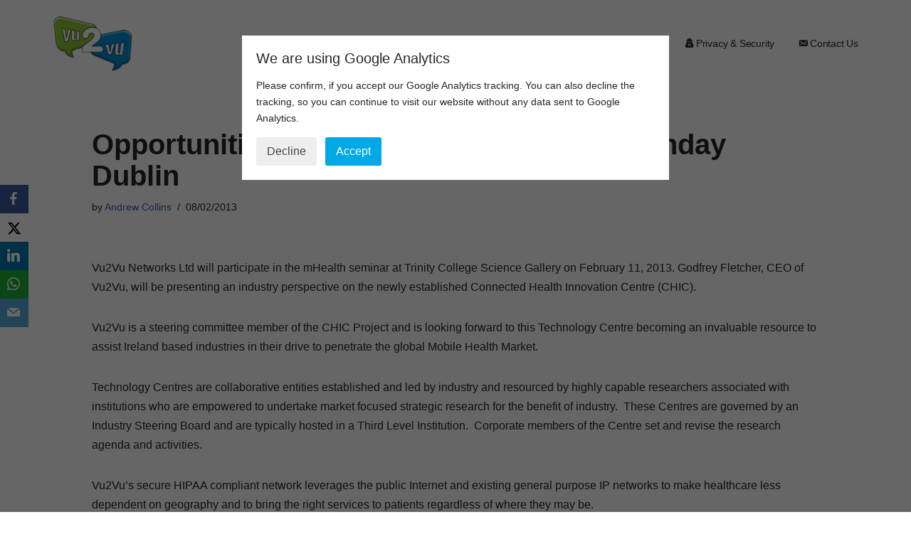

--- FILE ---
content_type: text/html; charset=UTF-8
request_url: https://vu2vu.com/opportunities-in-mobile-health-mobilemonday-dublin/
body_size: 15361
content:
<!DOCTYPE html>
<html lang="en-GB">

<head>
	
	<meta charset="UTF-8">
	<meta name="viewport" content="width=device-width, initial-scale=1, minimum-scale=1">
	<link rel="profile" href="https://gmpg.org/xfn/11">
			<link rel="pingback" href="https://vu2vu.com/xmlrpc.php">
		<meta name='robots' content='index, follow, max-image-preview:large, max-snippet:-1, max-video-preview:-1' />
	<style>img:is([sizes="auto" i], [sizes^="auto," i]) { contain-intrinsic-size: 3000px 1500px }</style>
	
	<!-- This site is optimized with the Yoast SEO plugin v25.6 - https://yoast.com/wordpress/plugins/seo/ -->
	<title>Opportunities in Mobile Health – MobileMonday Dublin - Vu2Vu Ireland</title>
	<link rel="canonical" href="https://vu2vu.com/opportunities-in-mobile-health-mobilemonday-dublin/" />
	<meta property="og:locale" content="en_GB" />
	<meta property="og:type" content="article" />
	<meta property="og:title" content="Opportunities in Mobile Health – MobileMonday Dublin - Vu2Vu Ireland" />
	<meta property="og:description" content="Vu2Vu Networks Ltd will participate in the mHealth seminar at Trinity College Science Gallery on February 11, 2013. Godfrey Fletcher, CEO of Vu2Vu, will be presenting an industry perspective on the newly established Connected Health Innovation Centre (CHIC). Vu2Vu is a steering committee member of the CHIC Project and is looking forward to this Technology&hellip;&nbsp;Read More &raquo;Opportunities in Mobile Health – MobileMonday Dublin" />
	<meta property="og:url" content="https://vu2vu.com/opportunities-in-mobile-health-mobilemonday-dublin/" />
	<meta property="og:site_name" content="Vu2Vu Ireland" />
	<meta property="article:publisher" content="https://www.facebook.com/vu2vunetworks/" />
	<meta property="article:published_time" content="2013-02-08T14:45:10+00:00" />
	<meta property="article:modified_time" content="2015-11-17T22:26:47+00:00" />
	<meta name="author" content="Andrew Collins" />
	<meta name="twitter:card" content="summary_large_image" />
	<meta name="twitter:label1" content="Written by" />
	<meta name="twitter:data1" content="Andrew Collins" />
	<meta name="twitter:label2" content="Estimated reading time" />
	<meta name="twitter:data2" content="1 minute" />
	<script type="application/ld+json" class="yoast-schema-graph">{"@context":"https://schema.org","@graph":[{"@type":"Article","@id":"https://vu2vu.com/opportunities-in-mobile-health-mobilemonday-dublin/#article","isPartOf":{"@id":"https://vu2vu.com/opportunities-in-mobile-health-mobilemonday-dublin/"},"author":{"name":"Andrew Collins","@id":"https://vu2vu.com/#/schema/person/08c9229dd52cf68aed4ffcfb6d2792ca"},"headline":"Opportunities in Mobile Health – MobileMonday Dublin","datePublished":"2013-02-08T14:45:10+00:00","dateModified":"2015-11-17T22:26:47+00:00","mainEntityOfPage":{"@id":"https://vu2vu.com/opportunities-in-mobile-health-mobilemonday-dublin/"},"wordCount":184,"publisher":{"@id":"https://vu2vu.com/#organization"},"articleSection":["Portfolio"],"inLanguage":"en-GB"},{"@type":"WebPage","@id":"https://vu2vu.com/opportunities-in-mobile-health-mobilemonday-dublin/","url":"https://vu2vu.com/opportunities-in-mobile-health-mobilemonday-dublin/","name":"Opportunities in Mobile Health – MobileMonday Dublin - Vu2Vu Ireland","isPartOf":{"@id":"https://vu2vu.com/#website"},"datePublished":"2013-02-08T14:45:10+00:00","dateModified":"2015-11-17T22:26:47+00:00","breadcrumb":{"@id":"https://vu2vu.com/opportunities-in-mobile-health-mobilemonday-dublin/#breadcrumb"},"inLanguage":"en-GB","potentialAction":[{"@type":"ReadAction","target":["https://vu2vu.com/opportunities-in-mobile-health-mobilemonday-dublin/"]}]},{"@type":"BreadcrumbList","@id":"https://vu2vu.com/opportunities-in-mobile-health-mobilemonday-dublin/#breadcrumb","itemListElement":[{"@type":"ListItem","position":1,"name":"Home","item":"https://vu2vu.com/"},{"@type":"ListItem","position":2,"name":"Latest News","item":"https://vu2vu.com/latest-news/"},{"@type":"ListItem","position":3,"name":"Opportunities in Mobile Health – MobileMonday Dublin"}]},{"@type":"WebSite","@id":"https://vu2vu.com/#website","url":"https://vu2vu.com/","name":"Vu2Vu Ireland","description":"VIDEO COMMUNICATION FOR BUSINESS &amp; EDUCATION","publisher":{"@id":"https://vu2vu.com/#organization"},"potentialAction":[{"@type":"SearchAction","target":{"@type":"EntryPoint","urlTemplate":"https://vu2vu.com/?s={search_term_string}"},"query-input":{"@type":"PropertyValueSpecification","valueRequired":true,"valueName":"search_term_string"}}],"inLanguage":"en-GB"},{"@type":"Organization","@id":"https://vu2vu.com/#organization","name":"Vu2Vu","url":"https://vu2vu.com/","logo":{"@type":"ImageObject","inLanguage":"en-GB","@id":"https://vu2vu.com/#/schema/logo/image/","url":"https://vu2vu.com/wp-content/uploads/2020/08/vu2vu.jpg","contentUrl":"https://vu2vu.com/wp-content/uploads/2020/08/vu2vu.jpg","width":130,"height":130,"caption":"Vu2Vu"},"image":{"@id":"https://vu2vu.com/#/schema/logo/image/"},"sameAs":["https://www.facebook.com/vu2vunetworks/"]},{"@type":"Person","@id":"https://vu2vu.com/#/schema/person/08c9229dd52cf68aed4ffcfb6d2792ca","name":"Andrew Collins","image":{"@type":"ImageObject","inLanguage":"en-GB","@id":"https://vu2vu.com/#/schema/person/image/","url":"https://secure.gravatar.com/avatar/f8123cfad458d12083cffd1ff48e94b9f4ee2fb1fbf7f6b85484eee2975fe5da?s=96&d=mm&r=g","contentUrl":"https://secure.gravatar.com/avatar/f8123cfad458d12083cffd1ff48e94b9f4ee2fb1fbf7f6b85484eee2975fe5da?s=96&d=mm&r=g","caption":"Andrew Collins"},"url":"https://vu2vu.com/author/andrew-collins/"}]}</script>
	<!-- / Yoast SEO plugin. -->


<link rel='dns-prefetch' href='//maxcdn.bootstrapcdn.com' />
<link rel="alternate" type="application/rss+xml" title="Vu2Vu Ireland  &raquo; Feed" href="https://vu2vu.com/feed/" />
<link rel="alternate" type="application/rss+xml" title="Vu2Vu Ireland  &raquo; Comments Feed" href="https://vu2vu.com/comments/feed/" />
<link rel="alternate" type="application/rss+xml" title="Vu2Vu Ireland  &raquo; Opportunities in Mobile Health – MobileMonday Dublin Comments Feed" href="https://vu2vu.com/opportunities-in-mobile-health-mobilemonday-dublin/feed/" />
<script>
window._wpemojiSettings = {"baseUrl":"https:\/\/s.w.org\/images\/core\/emoji\/16.0.1\/72x72\/","ext":".png","svgUrl":"https:\/\/s.w.org\/images\/core\/emoji\/16.0.1\/svg\/","svgExt":".svg","source":{"concatemoji":"https:\/\/vu2vu.com\/wp-includes\/js\/wp-emoji-release.min.js?ver=6.8.3"}};
/*! This file is auto-generated */
!function(s,n){var o,i,e;function c(e){try{var t={supportTests:e,timestamp:(new Date).valueOf()};sessionStorage.setItem(o,JSON.stringify(t))}catch(e){}}function p(e,t,n){e.clearRect(0,0,e.canvas.width,e.canvas.height),e.fillText(t,0,0);var t=new Uint32Array(e.getImageData(0,0,e.canvas.width,e.canvas.height).data),a=(e.clearRect(0,0,e.canvas.width,e.canvas.height),e.fillText(n,0,0),new Uint32Array(e.getImageData(0,0,e.canvas.width,e.canvas.height).data));return t.every(function(e,t){return e===a[t]})}function u(e,t){e.clearRect(0,0,e.canvas.width,e.canvas.height),e.fillText(t,0,0);for(var n=e.getImageData(16,16,1,1),a=0;a<n.data.length;a++)if(0!==n.data[a])return!1;return!0}function f(e,t,n,a){switch(t){case"flag":return n(e,"\ud83c\udff3\ufe0f\u200d\u26a7\ufe0f","\ud83c\udff3\ufe0f\u200b\u26a7\ufe0f")?!1:!n(e,"\ud83c\udde8\ud83c\uddf6","\ud83c\udde8\u200b\ud83c\uddf6")&&!n(e,"\ud83c\udff4\udb40\udc67\udb40\udc62\udb40\udc65\udb40\udc6e\udb40\udc67\udb40\udc7f","\ud83c\udff4\u200b\udb40\udc67\u200b\udb40\udc62\u200b\udb40\udc65\u200b\udb40\udc6e\u200b\udb40\udc67\u200b\udb40\udc7f");case"emoji":return!a(e,"\ud83e\udedf")}return!1}function g(e,t,n,a){var r="undefined"!=typeof WorkerGlobalScope&&self instanceof WorkerGlobalScope?new OffscreenCanvas(300,150):s.createElement("canvas"),o=r.getContext("2d",{willReadFrequently:!0}),i=(o.textBaseline="top",o.font="600 32px Arial",{});return e.forEach(function(e){i[e]=t(o,e,n,a)}),i}function t(e){var t=s.createElement("script");t.src=e,t.defer=!0,s.head.appendChild(t)}"undefined"!=typeof Promise&&(o="wpEmojiSettingsSupports",i=["flag","emoji"],n.supports={everything:!0,everythingExceptFlag:!0},e=new Promise(function(e){s.addEventListener("DOMContentLoaded",e,{once:!0})}),new Promise(function(t){var n=function(){try{var e=JSON.parse(sessionStorage.getItem(o));if("object"==typeof e&&"number"==typeof e.timestamp&&(new Date).valueOf()<e.timestamp+604800&&"object"==typeof e.supportTests)return e.supportTests}catch(e){}return null}();if(!n){if("undefined"!=typeof Worker&&"undefined"!=typeof OffscreenCanvas&&"undefined"!=typeof URL&&URL.createObjectURL&&"undefined"!=typeof Blob)try{var e="postMessage("+g.toString()+"("+[JSON.stringify(i),f.toString(),p.toString(),u.toString()].join(",")+"));",a=new Blob([e],{type:"text/javascript"}),r=new Worker(URL.createObjectURL(a),{name:"wpTestEmojiSupports"});return void(r.onmessage=function(e){c(n=e.data),r.terminate(),t(n)})}catch(e){}c(n=g(i,f,p,u))}t(n)}).then(function(e){for(var t in e)n.supports[t]=e[t],n.supports.everything=n.supports.everything&&n.supports[t],"flag"!==t&&(n.supports.everythingExceptFlag=n.supports.everythingExceptFlag&&n.supports[t]);n.supports.everythingExceptFlag=n.supports.everythingExceptFlag&&!n.supports.flag,n.DOMReady=!1,n.readyCallback=function(){n.DOMReady=!0}}).then(function(){return e}).then(function(){var e;n.supports.everything||(n.readyCallback(),(e=n.source||{}).concatemoji?t(e.concatemoji):e.wpemoji&&e.twemoji&&(t(e.twemoji),t(e.wpemoji)))}))}((window,document),window._wpemojiSettings);
</script>
<style id='wp-emoji-styles-inline-css'>

	img.wp-smiley, img.emoji {
		display: inline !important;
		border: none !important;
		box-shadow: none !important;
		height: 1em !important;
		width: 1em !important;
		margin: 0 0.07em !important;
		vertical-align: -0.1em !important;
		background: none !important;
		padding: 0 !important;
	}
</style>
<link rel='stylesheet' id='wp-block-library-css' href='https://vu2vu.com/wp-includes/css/dist/block-library/style.min.css?ver=6.8.3' media='all' />
<style id='classic-theme-styles-inline-css'>
/*! This file is auto-generated */
.wp-block-button__link{color:#fff;background-color:#32373c;border-radius:9999px;box-shadow:none;text-decoration:none;padding:calc(.667em + 2px) calc(1.333em + 2px);font-size:1.125em}.wp-block-file__button{background:#32373c;color:#fff;text-decoration:none}
</style>
<style id='pdfemb-pdf-embedder-viewer-style-inline-css'>
.wp-block-pdfemb-pdf-embedder-viewer{max-width:none}

</style>
<style id='global-styles-inline-css'>
:root{--wp--preset--aspect-ratio--square: 1;--wp--preset--aspect-ratio--4-3: 4/3;--wp--preset--aspect-ratio--3-4: 3/4;--wp--preset--aspect-ratio--3-2: 3/2;--wp--preset--aspect-ratio--2-3: 2/3;--wp--preset--aspect-ratio--16-9: 16/9;--wp--preset--aspect-ratio--9-16: 9/16;--wp--preset--color--black: #000000;--wp--preset--color--cyan-bluish-gray: #abb8c3;--wp--preset--color--white: #ffffff;--wp--preset--color--pale-pink: #f78da7;--wp--preset--color--vivid-red: #cf2e2e;--wp--preset--color--luminous-vivid-orange: #ff6900;--wp--preset--color--luminous-vivid-amber: #fcb900;--wp--preset--color--light-green-cyan: #7bdcb5;--wp--preset--color--vivid-green-cyan: #00d084;--wp--preset--color--pale-cyan-blue: #8ed1fc;--wp--preset--color--vivid-cyan-blue: #0693e3;--wp--preset--color--vivid-purple: #9b51e0;--wp--preset--color--neve-link-color: var(--nv-primary-accent);--wp--preset--color--neve-link-hover-color: var(--nv-secondary-accent);--wp--preset--color--nv-site-bg: var(--nv-site-bg);--wp--preset--color--nv-light-bg: var(--nv-light-bg);--wp--preset--color--nv-dark-bg: var(--nv-dark-bg);--wp--preset--color--neve-text-color: var(--nv-text-color);--wp--preset--color--nv-text-dark-bg: var(--nv-text-dark-bg);--wp--preset--color--nv-c-1: var(--nv-c-1);--wp--preset--color--nv-c-2: var(--nv-c-2);--wp--preset--gradient--vivid-cyan-blue-to-vivid-purple: linear-gradient(135deg,rgba(6,147,227,1) 0%,rgb(155,81,224) 100%);--wp--preset--gradient--light-green-cyan-to-vivid-green-cyan: linear-gradient(135deg,rgb(122,220,180) 0%,rgb(0,208,130) 100%);--wp--preset--gradient--luminous-vivid-amber-to-luminous-vivid-orange: linear-gradient(135deg,rgba(252,185,0,1) 0%,rgba(255,105,0,1) 100%);--wp--preset--gradient--luminous-vivid-orange-to-vivid-red: linear-gradient(135deg,rgba(255,105,0,1) 0%,rgb(207,46,46) 100%);--wp--preset--gradient--very-light-gray-to-cyan-bluish-gray: linear-gradient(135deg,rgb(238,238,238) 0%,rgb(169,184,195) 100%);--wp--preset--gradient--cool-to-warm-spectrum: linear-gradient(135deg,rgb(74,234,220) 0%,rgb(151,120,209) 20%,rgb(207,42,186) 40%,rgb(238,44,130) 60%,rgb(251,105,98) 80%,rgb(254,248,76) 100%);--wp--preset--gradient--blush-light-purple: linear-gradient(135deg,rgb(255,206,236) 0%,rgb(152,150,240) 100%);--wp--preset--gradient--blush-bordeaux: linear-gradient(135deg,rgb(254,205,165) 0%,rgb(254,45,45) 50%,rgb(107,0,62) 100%);--wp--preset--gradient--luminous-dusk: linear-gradient(135deg,rgb(255,203,112) 0%,rgb(199,81,192) 50%,rgb(65,88,208) 100%);--wp--preset--gradient--pale-ocean: linear-gradient(135deg,rgb(255,245,203) 0%,rgb(182,227,212) 50%,rgb(51,167,181) 100%);--wp--preset--gradient--electric-grass: linear-gradient(135deg,rgb(202,248,128) 0%,rgb(113,206,126) 100%);--wp--preset--gradient--midnight: linear-gradient(135deg,rgb(2,3,129) 0%,rgb(40,116,252) 100%);--wp--preset--font-size--small: 13px;--wp--preset--font-size--medium: 20px;--wp--preset--font-size--large: 36px;--wp--preset--font-size--x-large: 42px;--wp--preset--spacing--20: 0.44rem;--wp--preset--spacing--30: 0.67rem;--wp--preset--spacing--40: 1rem;--wp--preset--spacing--50: 1.5rem;--wp--preset--spacing--60: 2.25rem;--wp--preset--spacing--70: 3.38rem;--wp--preset--spacing--80: 5.06rem;--wp--preset--shadow--natural: 6px 6px 9px rgba(0, 0, 0, 0.2);--wp--preset--shadow--deep: 12px 12px 50px rgba(0, 0, 0, 0.4);--wp--preset--shadow--sharp: 6px 6px 0px rgba(0, 0, 0, 0.2);--wp--preset--shadow--outlined: 6px 6px 0px -3px rgba(255, 255, 255, 1), 6px 6px rgba(0, 0, 0, 1);--wp--preset--shadow--crisp: 6px 6px 0px rgba(0, 0, 0, 1);}:where(.is-layout-flex){gap: 0.5em;}:where(.is-layout-grid){gap: 0.5em;}body .is-layout-flex{display: flex;}.is-layout-flex{flex-wrap: wrap;align-items: center;}.is-layout-flex > :is(*, div){margin: 0;}body .is-layout-grid{display: grid;}.is-layout-grid > :is(*, div){margin: 0;}:where(.wp-block-columns.is-layout-flex){gap: 2em;}:where(.wp-block-columns.is-layout-grid){gap: 2em;}:where(.wp-block-post-template.is-layout-flex){gap: 1.25em;}:where(.wp-block-post-template.is-layout-grid){gap: 1.25em;}.has-black-color{color: var(--wp--preset--color--black) !important;}.has-cyan-bluish-gray-color{color: var(--wp--preset--color--cyan-bluish-gray) !important;}.has-white-color{color: var(--wp--preset--color--white) !important;}.has-pale-pink-color{color: var(--wp--preset--color--pale-pink) !important;}.has-vivid-red-color{color: var(--wp--preset--color--vivid-red) !important;}.has-luminous-vivid-orange-color{color: var(--wp--preset--color--luminous-vivid-orange) !important;}.has-luminous-vivid-amber-color{color: var(--wp--preset--color--luminous-vivid-amber) !important;}.has-light-green-cyan-color{color: var(--wp--preset--color--light-green-cyan) !important;}.has-vivid-green-cyan-color{color: var(--wp--preset--color--vivid-green-cyan) !important;}.has-pale-cyan-blue-color{color: var(--wp--preset--color--pale-cyan-blue) !important;}.has-vivid-cyan-blue-color{color: var(--wp--preset--color--vivid-cyan-blue) !important;}.has-vivid-purple-color{color: var(--wp--preset--color--vivid-purple) !important;}.has-neve-link-color-color{color: var(--wp--preset--color--neve-link-color) !important;}.has-neve-link-hover-color-color{color: var(--wp--preset--color--neve-link-hover-color) !important;}.has-nv-site-bg-color{color: var(--wp--preset--color--nv-site-bg) !important;}.has-nv-light-bg-color{color: var(--wp--preset--color--nv-light-bg) !important;}.has-nv-dark-bg-color{color: var(--wp--preset--color--nv-dark-bg) !important;}.has-neve-text-color-color{color: var(--wp--preset--color--neve-text-color) !important;}.has-nv-text-dark-bg-color{color: var(--wp--preset--color--nv-text-dark-bg) !important;}.has-nv-c-1-color{color: var(--wp--preset--color--nv-c-1) !important;}.has-nv-c-2-color{color: var(--wp--preset--color--nv-c-2) !important;}.has-black-background-color{background-color: var(--wp--preset--color--black) !important;}.has-cyan-bluish-gray-background-color{background-color: var(--wp--preset--color--cyan-bluish-gray) !important;}.has-white-background-color{background-color: var(--wp--preset--color--white) !important;}.has-pale-pink-background-color{background-color: var(--wp--preset--color--pale-pink) !important;}.has-vivid-red-background-color{background-color: var(--wp--preset--color--vivid-red) !important;}.has-luminous-vivid-orange-background-color{background-color: var(--wp--preset--color--luminous-vivid-orange) !important;}.has-luminous-vivid-amber-background-color{background-color: var(--wp--preset--color--luminous-vivid-amber) !important;}.has-light-green-cyan-background-color{background-color: var(--wp--preset--color--light-green-cyan) !important;}.has-vivid-green-cyan-background-color{background-color: var(--wp--preset--color--vivid-green-cyan) !important;}.has-pale-cyan-blue-background-color{background-color: var(--wp--preset--color--pale-cyan-blue) !important;}.has-vivid-cyan-blue-background-color{background-color: var(--wp--preset--color--vivid-cyan-blue) !important;}.has-vivid-purple-background-color{background-color: var(--wp--preset--color--vivid-purple) !important;}.has-neve-link-color-background-color{background-color: var(--wp--preset--color--neve-link-color) !important;}.has-neve-link-hover-color-background-color{background-color: var(--wp--preset--color--neve-link-hover-color) !important;}.has-nv-site-bg-background-color{background-color: var(--wp--preset--color--nv-site-bg) !important;}.has-nv-light-bg-background-color{background-color: var(--wp--preset--color--nv-light-bg) !important;}.has-nv-dark-bg-background-color{background-color: var(--wp--preset--color--nv-dark-bg) !important;}.has-neve-text-color-background-color{background-color: var(--wp--preset--color--neve-text-color) !important;}.has-nv-text-dark-bg-background-color{background-color: var(--wp--preset--color--nv-text-dark-bg) !important;}.has-nv-c-1-background-color{background-color: var(--wp--preset--color--nv-c-1) !important;}.has-nv-c-2-background-color{background-color: var(--wp--preset--color--nv-c-2) !important;}.has-black-border-color{border-color: var(--wp--preset--color--black) !important;}.has-cyan-bluish-gray-border-color{border-color: var(--wp--preset--color--cyan-bluish-gray) !important;}.has-white-border-color{border-color: var(--wp--preset--color--white) !important;}.has-pale-pink-border-color{border-color: var(--wp--preset--color--pale-pink) !important;}.has-vivid-red-border-color{border-color: var(--wp--preset--color--vivid-red) !important;}.has-luminous-vivid-orange-border-color{border-color: var(--wp--preset--color--luminous-vivid-orange) !important;}.has-luminous-vivid-amber-border-color{border-color: var(--wp--preset--color--luminous-vivid-amber) !important;}.has-light-green-cyan-border-color{border-color: var(--wp--preset--color--light-green-cyan) !important;}.has-vivid-green-cyan-border-color{border-color: var(--wp--preset--color--vivid-green-cyan) !important;}.has-pale-cyan-blue-border-color{border-color: var(--wp--preset--color--pale-cyan-blue) !important;}.has-vivid-cyan-blue-border-color{border-color: var(--wp--preset--color--vivid-cyan-blue) !important;}.has-vivid-purple-border-color{border-color: var(--wp--preset--color--vivid-purple) !important;}.has-neve-link-color-border-color{border-color: var(--wp--preset--color--neve-link-color) !important;}.has-neve-link-hover-color-border-color{border-color: var(--wp--preset--color--neve-link-hover-color) !important;}.has-nv-site-bg-border-color{border-color: var(--wp--preset--color--nv-site-bg) !important;}.has-nv-light-bg-border-color{border-color: var(--wp--preset--color--nv-light-bg) !important;}.has-nv-dark-bg-border-color{border-color: var(--wp--preset--color--nv-dark-bg) !important;}.has-neve-text-color-border-color{border-color: var(--wp--preset--color--neve-text-color) !important;}.has-nv-text-dark-bg-border-color{border-color: var(--wp--preset--color--nv-text-dark-bg) !important;}.has-nv-c-1-border-color{border-color: var(--wp--preset--color--nv-c-1) !important;}.has-nv-c-2-border-color{border-color: var(--wp--preset--color--nv-c-2) !important;}.has-vivid-cyan-blue-to-vivid-purple-gradient-background{background: var(--wp--preset--gradient--vivid-cyan-blue-to-vivid-purple) !important;}.has-light-green-cyan-to-vivid-green-cyan-gradient-background{background: var(--wp--preset--gradient--light-green-cyan-to-vivid-green-cyan) !important;}.has-luminous-vivid-amber-to-luminous-vivid-orange-gradient-background{background: var(--wp--preset--gradient--luminous-vivid-amber-to-luminous-vivid-orange) !important;}.has-luminous-vivid-orange-to-vivid-red-gradient-background{background: var(--wp--preset--gradient--luminous-vivid-orange-to-vivid-red) !important;}.has-very-light-gray-to-cyan-bluish-gray-gradient-background{background: var(--wp--preset--gradient--very-light-gray-to-cyan-bluish-gray) !important;}.has-cool-to-warm-spectrum-gradient-background{background: var(--wp--preset--gradient--cool-to-warm-spectrum) !important;}.has-blush-light-purple-gradient-background{background: var(--wp--preset--gradient--blush-light-purple) !important;}.has-blush-bordeaux-gradient-background{background: var(--wp--preset--gradient--blush-bordeaux) !important;}.has-luminous-dusk-gradient-background{background: var(--wp--preset--gradient--luminous-dusk) !important;}.has-pale-ocean-gradient-background{background: var(--wp--preset--gradient--pale-ocean) !important;}.has-electric-grass-gradient-background{background: var(--wp--preset--gradient--electric-grass) !important;}.has-midnight-gradient-background{background: var(--wp--preset--gradient--midnight) !important;}.has-small-font-size{font-size: var(--wp--preset--font-size--small) !important;}.has-medium-font-size{font-size: var(--wp--preset--font-size--medium) !important;}.has-large-font-size{font-size: var(--wp--preset--font-size--large) !important;}.has-x-large-font-size{font-size: var(--wp--preset--font-size--x-large) !important;}
:where(.wp-block-post-template.is-layout-flex){gap: 1.25em;}:where(.wp-block-post-template.is-layout-grid){gap: 1.25em;}
:where(.wp-block-columns.is-layout-flex){gap: 2em;}:where(.wp-block-columns.is-layout-grid){gap: 2em;}
:root :where(.wp-block-pullquote){font-size: 1.5em;line-height: 1.6;}
</style>
<link rel='stylesheet' id='ee-simple-file-list-css-css' href='https://vu2vu.com/wp-content/plugins/simple-file-list/css/styles.css?ver=6.1.15' media='all' />
<link rel='stylesheet' id='obfx-module-pub-css-social-sharing-module-0-css' href='https://vu2vu.com/wp-content/plugins/themeisle-companion/obfx_modules/social-sharing/css/public.css?ver=2.10.47' media='all' />
<link rel='stylesheet' id='obfx-module-pub-css-social-sharing-module-1-css' href='https://vu2vu.com/wp-content/plugins/themeisle-companion/obfx_modules/social-sharing/css/vendor/socicon/socicon.css?ver=2.10.47' media='all' />
<link rel='stylesheet' id='dashicons-css' href='https://vu2vu.com/wp-includes/css/dashicons.min.css?ver=6.8.3' media='all' />
<link rel='stylesheet' id='obfx-module-pub-css-menu-icons-0-css' href='https://maxcdn.bootstrapcdn.com/font-awesome/4.7.0/css/font-awesome.min.css?ver=2.10.47' media='all' />
<link rel='stylesheet' id='obfx-module-pub-css-menu-icons-1-css' href='https://vu2vu.com/wp-content/plugins/themeisle-companion/obfx_modules/menu-icons/css/public.css?ver=2.10.47' media='all' />
<link rel='stylesheet' id='cff-css' href='https://vu2vu.com/wp-content/plugins/custom-facebook-feed-pro/assets/css/cff-style.min.css?ver=4.2.5' media='all' />
<link rel='stylesheet' id='neve-style-css' href='https://vu2vu.com/wp-content/themes/neve/style-main-new.min.css?ver=4.0.1' media='all' />
<style id='neve-style-inline-css'>
.nv-meta-list li.meta:not(:last-child):after { content:"/" }.nv-meta-list .no-mobile{
			display:none;
		}.nv-meta-list li.last::after{
			content: ""!important;
		}@media (min-width: 769px) {
			.nv-meta-list .no-mobile {
				display: inline-block;
			}
			.nv-meta-list li.last:not(:last-child)::after {
		 		content: "/" !important;
			}
		}
.nav-ul li .caret svg, .nav-ul li .caret img{width:var(--smiconsize, 0.5em);height:var(--smiconsize, 0.5em);}
                .nv-menu-animation-slide-down:not(.menu-mobile) > .menu-item > .sub-menu,
                .nv-menu-animation-slide-down:not(.menu-mobile) > .menu-item > .sub-menu .sub-menu {
                      opacity: 0;
                      visibility: hidden;
                      transform: translateY(-0.5em);
                      transition: visibility .2s ease, transform .2s ease; 
                }
                
                .nv-menu-animation-slide-down:not(.menu-mobile) > .menu-item:focus > .sub-menu, .nv-menu-animation-slide-down:not(.menu-mobile) > .menu-item:hover > .sub-menu, .nv-menu-animation-slide-down:not(.menu-mobile) > .menu-item .menu-item:focus > .sub-menu, .nv-menu-animation-slide-down:not(.menu-mobile) > .menu-item .menu-item:hover > .sub-menu {
                      opacity: 1;
                      visibility: visible;
                      transform: translateY(0);
                      transition: opacity .2s ease, visibility .2s ease, transform .2s ease; 
                }.nav-ul .sub-menu {right: var(--alignment);box-shadow: var(--boxshadow, rgb(149 157 165 / 20%) 0 8px 24px )!important;text-transform: var(--texttransform );font-weight: var(--fontweight );font-size: var(--fontsize );line-height: var(--lineheight );letter-spacing: var(--letterspacing );}.nav-ul .sub-menu li {border-style: var(--itembstyle);}.nav-ul .sub-menu li:not(:last-child) {margin-bottom: var(--spacebetween );}
 :root{ --container: 748px;--postwidth:100%; --primarybtnbg: var(--nv-primary-accent); --primarybtnhoverbg: var(--nv-primary-accent); --primarybtncolor: #fff; --secondarybtncolor: var(--nv-primary-accent); --primarybtnhovercolor: #fff; --secondarybtnhovercolor: var(--nv-primary-accent);--primarybtnborderradius:3px;--secondarybtnborderradius:3px;--secondarybtnborderwidth:3px;--btnpadding:13px 15px;--primarybtnpadding:13px 15px;--secondarybtnpadding:calc(13px - 3px) calc(15px - 3px); --bodyfontfamily: Arial,Helvetica,sans-serif; --bodyfontsize: 15px; --bodylineheight: 1.6; --bodyletterspacing: 0px; --bodyfontweight: 400; --h1fontsize: 36px; --h1fontweight: 700; --h1lineheight: 1.2; --h1letterspacing: 0px; --h1texttransform: none; --h2fontsize: 28px; --h2fontweight: 700; --h2lineheight: 1.3; --h2letterspacing: 0px; --h2texttransform: none; --h3fontsize: 24px; --h3fontweight: 700; --h3lineheight: 1.4; --h3letterspacing: 0px; --h3texttransform: none; --h4fontsize: 20px; --h4fontweight: 700; --h4lineheight: 1.6; --h4letterspacing: 0px; --h4texttransform: none; --h5fontsize: 16px; --h5fontweight: 700; --h5lineheight: 1.6; --h5letterspacing: 0px; --h5texttransform: none; --h6fontsize: 14px; --h6fontweight: 700; --h6lineheight: 1.6; --h6letterspacing: 0px; --h6texttransform: none;--formfieldborderwidth:2px;--formfieldborderradius:3px; --formfieldbgcolor: var(--nv-site-bg); --formfieldbordercolor: #dddddd; --formfieldcolor: var(--nv-text-color);--formfieldpadding:10px 12px; } .nv-index-posts{ --borderradius:0px; } .alignfull > [class*="__inner-container"], .alignwide > [class*="__inner-container"]{ max-width:718px;margin:auto } .nv-meta-list{ --avatarsize: 20px; } .single .nv-meta-list{ --avatarsize: 20px; } .nv-post-cover{ --height: 250px;--padding:40px 15px;--justify: flex-start; --textalign: left; --valign: center; } .nv-post-cover .nv-title-meta-wrap, .nv-page-title-wrap, .entry-header{ --textalign: left; } .nv-is-boxed.nv-title-meta-wrap{ --padding:40px 15px; --bgcolor: var(--nv-dark-bg); } .nv-overlay{ --opacity: 50; --blendmode: normal; } .nv-is-boxed.nv-comments-wrap{ --padding:20px; } .nv-is-boxed.comment-respond{ --padding:20px; } .single:not(.single-product), .page{ --c-vspace:0 0 0 0;; } .global-styled{ --bgcolor: var(--nv-site-bg); } .header-top{ --rowbcolor: var(--nv-light-bg); --color: var(--nv-text-color);--bgimage:url("");--bgposition:50% 50%;;--bgoverlayopacity:0.5; } .header-main{ --rowbcolor: var(--nv-light-bg); --color: var(--nv-text-color); --bgcolor: var(--nv-site-bg); } .header-bottom{ --rowbcolor: var(--nv-light-bg); --color: var(--nv-text-color);--bgimage:none;--bgposition:50% 50%;;--bgattachment:fixed;--bgoverlayopacity:0.5; } .header-menu-sidebar-bg{ --justify: flex-start; --textalign: left;--flexg: 1;--wrapdropdownwidth: auto; --color: var(--nv-text-color); --bgcolor: var(--nv-site-bg); } .header-menu-sidebar{ width: 360px; } .builder-item--logo{ --maxwidth: 120px; --fs: 24px;--padding:10px 0;--margin:0; --textalign: left;--justify: flex-start; } .builder-item--nav-icon,.header-menu-sidebar .close-sidebar-panel .navbar-toggle{ --borderradius:0; } .builder-item--nav-icon{ --label-margin:0 5px 0 0;;--padding:10px 15px;--margin:0; } .builder-item--primary-menu{ --hovercolor: var(--nv-secondary-accent); --hovertextcolor: var(--nv-text-color); --activecolor: var(--nv-primary-accent); --spacing: 20px; --height: 25px; --smiconsize: 7px;--padding:0;--margin:0; --fontsize: 1em; --lineheight: 1.6em; --letterspacing: 0px; --fontweight: 500; --texttransform: none; --iconsize: 1em; } .builder-item--primary-menu .sub-menu{ --alignment: auto; --justify: left; --bstyle: none; --itembstyle: none; --texttransform: none; --fontweight: 500; --fontsize: 1em; --lineheight: 1.6em; --letterspacing: 0px; } .hfg-is-group.has-primary-menu .inherit-ff{ --inheritedfw: 500; } .footer-top-inner .row{ grid-template-columns:1fr 1fr 1fr; --valign: flex-start; } .footer-top{ --rowbcolor: var(--nv-light-bg); --color: var(--nv-text-color); --bgcolor: var(--nv-site-bg); } .footer-main-inner .row{ grid-template-columns:1fr 1fr 1fr; --valign: flex-start; } .footer-main{ --rowbcolor: var(--nv-light-bg); --color: var(--nv-text-color); --bgcolor: var(--nv-site-bg); } .footer-bottom-inner .row{ grid-template-columns:1fr 1fr 1fr; --valign: flex-start; } .footer-bottom{ --rowbcolor: var(--nv-light-bg); --color: var(--nv-text-dark-bg); --bgcolor: var(--nv-dark-bg); } .page_header-top{ --rowbwidth:0px; --rowbcolor: var(--nv-light-bg); --color: var(--nv-text-color);--bgimage:none;--bgposition:50% 50%;;--bgoverlayopacity:0.5; } .page_header-bottom{ --rowbwidth:0px; --rowbcolor: var(--nv-light-bg); --color: var(--nv-text-color);--bgimage:none;--bgposition:72% 32%;;--bgoverlayopacity:0.4; } .scroll-to-top{ --color: var(--nv-text-dark-bg);--padding:8px 10px; --borderradius: 3px; --bgcolor: var(--nv-primary-accent); --hovercolor: var(--nv-text-dark-bg); --hoverbgcolor: var(--nv-primary-accent);--size:16px; } @media(min-width: 576px){ :root{ --container: 992px;--postwidth:50%;--btnpadding:13px 15px;--primarybtnpadding:13px 15px;--secondarybtnpadding:calc(13px - 3px) calc(15px - 3px); --bodyfontsize: 16px; --bodylineheight: 1.6; --bodyletterspacing: 0px; --h1fontsize: 38px; --h1lineheight: 1.2; --h1letterspacing: 0px; --h2fontsize: 30px; --h2lineheight: 1.2; --h2letterspacing: 0px; --h3fontsize: 26px; --h3lineheight: 1.4; --h3letterspacing: 0px; --h4fontsize: 22px; --h4lineheight: 1.5; --h4letterspacing: 0px; --h5fontsize: 18px; --h5lineheight: 1.6; --h5letterspacing: 0px; --h6fontsize: 14px; --h6lineheight: 1.6; --h6letterspacing: 0px; } .nv-meta-list{ --avatarsize: 20px; } .single .nv-meta-list{ --avatarsize: 20px; } .nv-post-cover{ --height: 320px;--padding:60px 30px;--justify: flex-start; --textalign: left; --valign: center; } .nv-post-cover .nv-title-meta-wrap, .nv-page-title-wrap, .entry-header{ --textalign: left; } .nv-is-boxed.nv-title-meta-wrap{ --padding:60px 30px; } .nv-is-boxed.nv-comments-wrap{ --padding:30px; } .nv-is-boxed.comment-respond{ --padding:30px; } .single:not(.single-product), .page{ --c-vspace:0 0 0 0;; } .header-menu-sidebar-bg{ --justify: flex-start; --textalign: left;--flexg: 1;--wrapdropdownwidth: auto; } .header-menu-sidebar{ width: 360px; } .builder-item--logo{ --maxwidth: 120px; --fs: 24px;--padding:10px 0;--margin:0; --textalign: left;--justify: flex-start; } .builder-item--nav-icon{ --label-margin:0 5px 0 0;;--padding:10px 15px;--margin:0; } .builder-item--primary-menu{ --spacing: 20px; --height: 25px; --smiconsize: 7px;--padding:0;--margin:0; --fontsize: 1em; --lineheight: 1.6em; --letterspacing: 0px; --iconsize: 1em; } .builder-item--primary-menu .sub-menu{ --justify: left; --fontsize: 1em; --lineheight: 1.6em; --letterspacing: 0px; } .page_header-top{ --rowbwidth:0px; } .page_header-bottom{ --rowbwidth:0px; } .scroll-to-top{ --padding:8px 10px;--size:16px; } }@media(min-width: 960px){ :root{ --container: 1170px;--postwidth:33.333333333333%;--btnpadding:13px 15px;--primarybtnpadding:13px 15px;--secondarybtnpadding:calc(13px - 3px) calc(15px - 3px); --bodyfontsize: 16px; --bodylineheight: 1.7; --bodyletterspacing: 0px; --h1fontsize: 40px; --h1lineheight: 1.1; --h1letterspacing: 0px; --h2fontsize: 32px; --h2lineheight: 1.2; --h2letterspacing: 0px; --h3fontsize: 28px; --h3lineheight: 1.4; --h3letterspacing: 0px; --h4fontsize: 24px; --h4lineheight: 1.5; --h4letterspacing: 0px; --h5fontsize: 20px; --h5lineheight: 1.6; --h5letterspacing: 0px; --h6fontsize: 16px; --h6lineheight: 1.6; --h6letterspacing: 0px; } #content .container .col, #content .container-fluid .col{ max-width: 90%; } .alignfull > [class*="__inner-container"], .alignwide > [class*="__inner-container"]{ max-width:1023px } .container-fluid .alignfull > [class*="__inner-container"], .container-fluid .alignwide > [class*="__inner-container"]{ max-width:calc(90% + 15px) } .nv-sidebar-wrap, .nv-sidebar-wrap.shop-sidebar{ max-width: 10%; } .nv-meta-list{ --avatarsize: 20px; } .single .nv-meta-list{ --avatarsize: 20px; } .nv-post-cover{ --height: 400px;--padding:60px 40px;--justify: flex-start; --textalign: left; --valign: center; } .nv-post-cover .nv-title-meta-wrap, .nv-page-title-wrap, .entry-header{ --textalign: left; } .nv-is-boxed.nv-title-meta-wrap{ --padding:60px 40px; } .nv-is-boxed.nv-comments-wrap{ --padding:40px; } .nv-is-boxed.comment-respond{ --padding:40px; } .single:not(.single-product), .page{ --c-vspace:0 0 0 0;; } .header-menu-sidebar-bg{ --justify: flex-start; --textalign: left;--flexg: 1;--wrapdropdownwidth: auto; } .header-menu-sidebar{ width: 360px; } .builder-item--logo{ --maxwidth: 120px; --fs: 24px;--padding:10px 0;--margin:0; --textalign: left;--justify: flex-start; } .builder-item--nav-icon{ --label-margin:0 5px 0 0;;--padding:10px 15px;--margin:0; } .builder-item--primary-menu{ --spacing: 20px; --height: 20px; --smiconsize: 0px;--padding:0;--margin:0; --fontsize: 0.9em; --lineheight: 1em; --letterspacing: -0.2px; --iconsize: 0.9em; } .builder-item--primary-menu .sub-menu{ --justify: left; --spacebetween: 10px;--boxshadow:0 0 0px 0 rgba(0,0,0,0.1); --fontsize: 1em; --lineheight: 0.5em; --letterspacing: 0px; } .page_header-top{ --rowbwidth:0px; } .page_header-bottom{ --rowbwidth:0px; } .scroll-to-top{ --padding:8px 10px;--size:16px; } }.nv-content-wrap .elementor a:not(.button):not(.wp-block-file__button){ text-decoration: none; }.scroll-to-top {right: 20px; border: none; position: fixed; bottom: 30px; display: none; opacity: 0; visibility: hidden; transition: opacity 0.3s ease-in-out, visibility 0.3s ease-in-out; align-items: center; justify-content: center; z-index: 999; } @supports (-webkit-overflow-scrolling: touch) { .scroll-to-top { bottom: 74px; } } .scroll-to-top.image { background-position: center; } .scroll-to-top .scroll-to-top-image { width: 100%; height: 100%; } .scroll-to-top .scroll-to-top-label { margin: 0; padding: 5px; } .scroll-to-top:hover { text-decoration: none; } .scroll-to-top.scroll-to-top-left {left: 20px; right: unset;} .scroll-to-top.scroll-show-mobile { display: flex; } @media (min-width: 960px) { .scroll-to-top { display: flex; } }.scroll-to-top { color: var(--color); padding: var(--padding); border-radius: var(--borderradius); background: var(--bgcolor); } .scroll-to-top:hover, .scroll-to-top:focus { color: var(--hovercolor); background: var(--hoverbgcolor); } .scroll-to-top-icon, .scroll-to-top.image .scroll-to-top-image { width: var(--size); height: var(--size); } .scroll-to-top-image { background-image: var(--bgimage); background-size: cover; }:root{--nv-primary-accent:#2f5aae;--nv-secondary-accent:#2f5aae;--nv-site-bg:#ffffff;--nv-light-bg:#f4f5f7;--nv-dark-bg:#121212;--nv-text-color:#272626;--nv-text-dark-bg:#ffffff;--nv-c-1:#9463ae;--nv-c-2:#be574b;--nv-fallback-ff:Arial, Helvetica, sans-serif;}
:root{--e-global-color-nvprimaryaccent:#2f5aae;--e-global-color-nvsecondaryaccent:#2f5aae;--e-global-color-nvsitebg:#ffffff;--e-global-color-nvlightbg:#f4f5f7;--e-global-color-nvdarkbg:#121212;--e-global-color-nvtextcolor:#272626;--e-global-color-nvtextdarkbg:#ffffff;--e-global-color-nvc1:#9463ae;--e-global-color-nvc2:#be574b;}
</style>
<link rel='stylesheet' id='neve-blog-pro-css' href='https://vu2vu.com/wp-content/plugins/neve-pro-addon/includes/modules/blog_pro/assets/style.min.css?ver=3.1.2' media='all' />
<link rel='stylesheet' id='gca-column-styles-css' href='https://vu2vu.com/wp-content/plugins/genesis-columns-advanced/css/gca-column-styles.css?ver=6.8.3' media='all' />
<link rel='stylesheet' id='surbma-gpga-styles-css' href='https://vu2vu.com/wp-content/plugins/surbma-gdpr-proof-google-analytics/css/styles-default.css?ver=17.8.2' media='all' />
<script>if (document.location.protocol != "https:") { document.location = document.URL.replace(/^http:/i, "https:"); }</script><script src="https://vu2vu.com/wp-includes/js/jquery/jquery.min.js?ver=3.7.1" id="jquery-core-js"></script>
<script src="https://vu2vu.com/wp-includes/js/jquery/jquery-migrate.min.js?ver=3.4.1" id="jquery-migrate-js"></script>
<script src="https://vu2vu.com/wp-content/plugins/simple-file-list/js/ee-head.js?ver=6.8.3" id="ee-simple-file-list-js-head-js"></script>
<link rel="https://api.w.org/" href="https://vu2vu.com/wp-json/" /><link rel="alternate" title="JSON" type="application/json" href="https://vu2vu.com/wp-json/wp/v2/posts/521" /><link rel="EditURI" type="application/rsd+xml" title="RSD" href="https://vu2vu.com/xmlrpc.php?rsd" />
<meta name="generator" content="WordPress 6.8.3" />
<link rel='shortlink' href='https://vu2vu.com/?p=521' />
<link rel="alternate" title="oEmbed (JSON)" type="application/json+oembed" href="https://vu2vu.com/wp-json/oembed/1.0/embed?url=https%3A%2F%2Fvu2vu.com%2Fopportunities-in-mobile-health-mobilemonday-dublin%2F" />
<link rel="alternate" title="oEmbed (XML)" type="text/xml+oembed" href="https://vu2vu.com/wp-json/oembed/1.0/embed?url=https%3A%2F%2Fvu2vu.com%2Fopportunities-in-mobile-health-mobilemonday-dublin%2F&#038;format=xml" />
<!-- Custom Facebook Feed JS vars -->
<script type="text/javascript">
var cffsiteurl = "https://vu2vu.com/wp-content/plugins";
var cffajaxurl = "https://vu2vu.com/wp-admin/admin-ajax.php";


var cfflinkhashtags = "false";
</script>
<!-- Enter your scripts here --><meta name="generator" content="Elementor 3.31.0; features: e_font_icon_svg, additional_custom_breakpoints, e_element_cache; settings: css_print_method-external, google_font-enabled, font_display-auto">
			<style>
				.e-con.e-parent:nth-of-type(n+4):not(.e-lazyloaded):not(.e-no-lazyload),
				.e-con.e-parent:nth-of-type(n+4):not(.e-lazyloaded):not(.e-no-lazyload) * {
					background-image: none !important;
				}
				@media screen and (max-height: 1024px) {
					.e-con.e-parent:nth-of-type(n+3):not(.e-lazyloaded):not(.e-no-lazyload),
					.e-con.e-parent:nth-of-type(n+3):not(.e-lazyloaded):not(.e-no-lazyload) * {
						background-image: none !important;
					}
				}
				@media screen and (max-height: 640px) {
					.e-con.e-parent:nth-of-type(n+2):not(.e-lazyloaded):not(.e-no-lazyload),
					.e-con.e-parent:nth-of-type(n+2):not(.e-lazyloaded):not(.e-no-lazyload) * {
						background-image: none !important;
					}
				}
			</style>
			<link rel="icon" href="https://vu2vu.com/wp-content/uploads/2020/06/cropped-Vu2Vu_Logo_512x512-32x32.jpg" sizes="32x32" />
<link rel="icon" href="https://vu2vu.com/wp-content/uploads/2020/06/cropped-Vu2Vu_Logo_512x512-192x192.jpg" sizes="192x192" />
<link rel="apple-touch-icon" href="https://vu2vu.com/wp-content/uploads/2020/06/cropped-Vu2Vu_Logo_512x512-180x180.jpg" />
<meta name="msapplication-TileImage" content="https://vu2vu.com/wp-content/uploads/2020/06/cropped-Vu2Vu_Logo_512x512-270x270.jpg" />
<script type="text/javascript">
	function surbma_gpga_readCookie(cookieName) {
		var re = new RegExp('[; ]'+cookieName+'=([^\\s;]*)');
		var sMatch = (' '+document.cookie).match(re);
		if (cookieName && sMatch) return unescape(sMatch[1]);
		return '';
	}
</script>
<!-- Global site tag (gtag.js) - Google Analytics -->
<script async src="https://www.googletagmanager.com/gtag/js?id=UA-117275738-1"></script>
<script>
if( surbma_gpga_readCookie('surbma-gpga') == 'yes' ) {
	window.dataLayer = window.dataLayer || [];
	function gtag(){dataLayer.push(arguments);}
	gtag('js', new Date());
	gtag('config', 'UA-117275738-1', { 'anonymize_ip': true });
}
</script>

	</head>

<body data-rsssl=1  class="wp-singular post-template-default single single-post postid-521 single-format-standard wp-custom-logo wp-theme-neve  nv-blog-grid nv-sidebar-full-width menu_sidebar_slide_left elementor-default elementor-kit-1852" id="neve_body"  >
<div class="wrapper">
	
	<header class="header"  >
		<a class="neve-skip-link show-on-focus" href="#content" >
			Skip to content		</a>
		<div id="header-grid"  class="hfg_header site-header">
	
<nav class="header--row header-main hide-on-mobile hide-on-tablet layout-full-contained nv-navbar header--row"
	data-row-id="main" data-show-on="desktop">

	<div
		class="header--row-inner header-main-inner">
		<div class="container">
			<div
				class="row row--wrapper"
				data-section="hfg_header_layout_main" >
				<div class="hfg-slot left"><div class="builder-item desktop-left"><div class="item--inner builder-item--logo"
		data-section="title_tagline"
		data-item-id="logo">
	
<div class="site-logo">
	<a class="brand" href="https://vu2vu.com/" aria-label="Vu2Vu Ireland  VIDEO COMMUNICATION FOR BUSINESS &amp; EDUCATION" rel="home"><img width="150" height="106" src="https://vu2vu.com/wp-content/uploads/2016/12/cropped-Vu2Vu-Web-Logo-Small.png" class="neve-site-logo skip-lazy" alt="" data-variant="logo" decoding="async" srcset="https://vu2vu.com/wp-content/uploads/2016/12/cropped-Vu2Vu-Web-Logo-Small.png 150w, https://vu2vu.com/wp-content/uploads/2016/12/cropped-Vu2Vu-Web-Logo-Small-50x35.png 50w" sizes="(max-width: 150px) 100vw, 150px" /></a></div>
	</div>

</div></div><div class="hfg-slot right"><div class="builder-item has-nav"><div class="item--inner builder-item--primary-menu has_menu"
		data-section="header_menu_primary"
		data-item-id="primary-menu">
	<div class="nv-nav-wrap">
	<div role="navigation" class="nav-menu-primary submenu-style-plain"
			aria-label="Primary Menu">

		<ul id="nv-primary-navigation-main" class="primary-menu-ul nav-ul menu-desktop nv-menu-animation-slide-down"><li id="menu-item-445" class="menu-item menu-item-type-custom menu-item-object-custom menu-item-home menu-item-has-children menu-item-445"><div class="wrap"><a href="https://vu2vu.com/"><span class="menu-item-title-wrap dd-title"><i class="obfx-menu-icon dashicons dashicons-admin-home"></i>Home</span></a><div role="button" aria-pressed="false" aria-label="Open Submenu" tabindex="0" class="caret-wrap caret 1" style="margin-left:5px;"><span class="caret"><svg class="sub-menu-icon" aria-hidden="true" role="img" xmlns="http://www.w3.org/2000/svg" width="15" height="15" viewBox="0 0 15 15" style="transform:rotate(180deg)"><rect width="15" height="15" fill="none"/><path fill="currentColor" d="M14,12a1,1,0,0,1-.73-.32L7.5,5.47,1.76,11.65a1,1,0,0,1-1.4,0A1,1,0,0,1,.3,10.3l6.47-7a1,1,0,0,1,1.46,0l6.47,7a1,1,0,0,1-.06,1.4A1,1,0,0,1,14,12Z"/></svg></span></div></div>
<ul class="sub-menu">
	<li id="menu-item-451" class="menu-item menu-item-type-post_type menu-item-object-page menu-item-451"><div class="wrap"><a href="https://vu2vu.com/aboutus/">About Us</a></div></li>
</ul>
</li>
<li id="menu-item-1814" class="menu-item menu-item-type-custom menu-item-object-custom menu-item-has-children menu-item-1814"><div class="wrap"><a href="#"><span class="menu-item-title-wrap dd-title"><i class="obfx-menu-icon fa fa-video-camera"></i>Video Communications</span></a><div role="button" aria-pressed="false" aria-label="Open Submenu" tabindex="0" class="caret-wrap caret 3" style="margin-left:5px;"><span class="caret"><svg class="sub-menu-icon" aria-hidden="true" role="img" xmlns="http://www.w3.org/2000/svg" width="15" height="15" viewBox="0 0 15 15" style="transform:rotate(180deg)"><rect width="15" height="15" fill="none"/><path fill="currentColor" d="M14,12a1,1,0,0,1-.73-.32L7.5,5.47,1.76,11.65a1,1,0,0,1-1.4,0A1,1,0,0,1,.3,10.3l6.47-7a1,1,0,0,1,1.46,0l6.47,7a1,1,0,0,1-.06,1.4A1,1,0,0,1,14,12Z"/></svg></span></div></div>
<ul class="sub-menu">
	<li id="menu-item-1944" class="menu-item menu-item-type-custom menu-item-object-custom menu-item-has-children menu-item-1944"><div class="wrap"><a href="#"><span class="menu-item-title-wrap dd-title">The Techie Bit</span></a><div role="button" aria-pressed="false" aria-label="Open Submenu" tabindex="0" class="caret-wrap caret 4" style="margin-left:5px;"><span class="caret"><svg class="sub-menu-icon" aria-hidden="true" role="img" xmlns="http://www.w3.org/2000/svg" width="15" height="15" viewBox="0 0 15 15" style="transform:rotate(180deg)"><rect width="15" height="15" fill="none"/><path fill="currentColor" d="M14,12a1,1,0,0,1-.73-.32L7.5,5.47,1.76,11.65a1,1,0,0,1-1.4,0A1,1,0,0,1,.3,10.3l6.47-7a1,1,0,0,1,1.46,0l6.47,7a1,1,0,0,1-.06,1.4A1,1,0,0,1,14,12Z"/></svg></span></div></div>
	<ul class="sub-menu">
		<li id="menu-item-448" class="menu-item menu-item-type-post_type menu-item-object-page menu-item-448"><div class="wrap"><a href="https://vu2vu.com/architecture/">Architecture</a></div></li>
		<li id="menu-item-1951" class="menu-item menu-item-type-post_type menu-item-object-page menu-item-1951"><div class="wrap"><a href="https://vu2vu.com/svc/">Scalable Video Coding</a></div></li>
		<li id="menu-item-1868" class="menu-item menu-item-type-post_type menu-item-object-page menu-item-1868"><div class="wrap"><a href="https://vu2vu.com/security/">Security</a></div></li>
		<li id="menu-item-1899" class="menu-item menu-item-type-post_type menu-item-object-page menu-item-1899"><div class="wrap"><a href="https://vu2vu.com/support-platforms/">Support Endpoints</a></div></li>
	</ul>
</li>
	<li id="menu-item-1969" class="menu-item menu-item-type-post_type menu-item-object-page menu-item-1969"><div class="wrap"><a href="https://vu2vu.com/vu2cloud/">Vu2Cloud™</a></div></li>
	<li id="menu-item-1813" class="menu-item menu-item-type-post_type menu-item-object-page menu-item-1813"><div class="wrap"><a href="https://vu2vu.com/vidyoconnect/">VidyoConnect™</a></div></li>
	<li id="menu-item-1990" class="menu-item menu-item-type-post_type menu-item-object-page menu-item-1990"><div class="wrap"><a href="https://vu2vu.com/vidyoroom-ve/">VidyoRoom™</a></div></li>
	<li id="menu-item-1968" class="menu-item menu-item-type-custom menu-item-object-custom menu-item-has-children menu-item-1968"><div class="wrap"><a href="#"><span class="menu-item-title-wrap dd-title">On-Premise</span></a><div role="button" aria-pressed="false" aria-label="Open Submenu" tabindex="0" class="caret-wrap caret 12" style="margin-left:5px;"><span class="caret"><svg class="sub-menu-icon" aria-hidden="true" role="img" xmlns="http://www.w3.org/2000/svg" width="15" height="15" viewBox="0 0 15 15" style="transform:rotate(180deg)"><rect width="15" height="15" fill="none"/><path fill="currentColor" d="M14,12a1,1,0,0,1-.73-.32L7.5,5.47,1.76,11.65a1,1,0,0,1-1.4,0A1,1,0,0,1,.3,10.3l6.47-7a1,1,0,0,1,1.46,0l6.47,7a1,1,0,0,1-.06,1.4A1,1,0,0,1,14,12Z"/></svg></span></div></div>
	<ul class="sub-menu">
		<li id="menu-item-1821" class="menu-item menu-item-type-post_type menu-item-object-page menu-item-1821"><div class="wrap"><a href="https://vu2vu.com/vu2vu1-2-ve/">VidyoOne+™ VE</a></div></li>
		<li id="menu-item-1966" class="menu-item menu-item-type-post_type menu-item-object-page menu-item-1966"><div class="wrap"><a href="https://vu2vu.com/vidyoportal-ve/">VidyoPortal™ VE</a></div></li>
		<li id="menu-item-1967" class="menu-item menu-item-type-post_type menu-item-object-page menu-item-1967"><div class="wrap"><a href="https://vu2vu.com/vidyorouter-ve/">VidyoRouter™ VE</a></div></li>
		<li id="menu-item-1964" class="menu-item menu-item-type-post_type menu-item-object-page menu-item-1964"><div class="wrap"><a href="https://vu2vu.com/vidyoreplay-ve/">VidyoReplay™ VE</a></div></li>
		<li id="menu-item-1965" class="menu-item menu-item-type-post_type menu-item-object-page menu-item-1965"><div class="wrap"><a href="https://vu2vu.com/vidyogateway-ve/">VidyoGateway™ VE</a></div></li>
	</ul>
</li>
</ul>
</li>
<li id="menu-item-1815" class="menu-item menu-item-type-custom menu-item-object-custom menu-item-has-children menu-item-1815"><div class="wrap"><a href="#"><span class="menu-item-title-wrap dd-title"><i class="obfx-menu-icon fa fa-medkit"></i>Assistance</span></a><div role="button" aria-pressed="false" aria-label="Open Submenu" tabindex="0" class="caret-wrap caret 18" style="margin-left:5px;"><span class="caret"><svg class="sub-menu-icon" aria-hidden="true" role="img" xmlns="http://www.w3.org/2000/svg" width="15" height="15" viewBox="0 0 15 15" style="transform:rotate(180deg)"><rect width="15" height="15" fill="none"/><path fill="currentColor" d="M14,12a1,1,0,0,1-.73-.32L7.5,5.47,1.76,11.65a1,1,0,0,1-1.4,0A1,1,0,0,1,.3,10.3l6.47-7a1,1,0,0,1,1.46,0l6.47,7a1,1,0,0,1-.06,1.4A1,1,0,0,1,14,12Z"/></svg></span></div></div>
<ul class="sub-menu">
	<li id="menu-item-1509" class="menu-item menu-item-type-post_type menu-item-object-page menu-item-1509"><div class="wrap"><a href="https://vu2vu.com/downloads/">Downloads</a></div></li>
	<li id="menu-item-2034" class="menu-item menu-item-type-post_type menu-item-object-page menu-item-2034"><div class="wrap"><a href="https://vu2vu.com/faq/">FAQ</a></div></li>
	<li id="menu-item-454" class="menu-item menu-item-type-post_type menu-item-object-page menu-item-454"><div class="wrap"><a href="https://vu2vu.com/support/">Support</a></div></li>
</ul>
</li>
<li id="menu-item-1332" class="menu-item menu-item-type-custom menu-item-object-custom menu-item-has-children menu-item-1332"><div class="wrap"><a href="#"><span class="menu-item-title-wrap dd-title"><i class="obfx-menu-icon fa fa-user-secret"></i>Privacy &#038; Security</span></a><div role="button" aria-pressed="false" aria-label="Open Submenu" tabindex="0" class="caret-wrap caret 22" style="margin-left:5px;"><span class="caret"><svg class="sub-menu-icon" aria-hidden="true" role="img" xmlns="http://www.w3.org/2000/svg" width="15" height="15" viewBox="0 0 15 15" style="transform:rotate(180deg)"><rect width="15" height="15" fill="none"/><path fill="currentColor" d="M14,12a1,1,0,0,1-.73-.32L7.5,5.47,1.76,11.65a1,1,0,0,1-1.4,0A1,1,0,0,1,.3,10.3l6.47-7a1,1,0,0,1,1.46,0l6.47,7a1,1,0,0,1-.06,1.4A1,1,0,0,1,14,12Z"/></svg></span></div></div>
<ul class="sub-menu">
	<li id="menu-item-1539" class="menu-item menu-item-type-post_type menu-item-object-page menu-item-1539"><div class="wrap"><a href="https://vu2vu.com/cookie-policy/">Cookie policy</a></div></li>
	<li id="menu-item-1753" class="menu-item menu-item-type-post_type menu-item-object-page menu-item-1753"><div class="wrap"><a href="https://vu2vu.com/privacy-notice/">Privacy Notice</a></div></li>
	<li id="menu-item-1747" class="menu-item menu-item-type-post_type menu-item-object-page menu-item-privacy-policy menu-item-1747"><div class="wrap"><a href="https://vu2vu.com/website-privacy-policy/">Privacy Policy</a></div></li>
</ul>
</li>
<li id="menu-item-2358" class="menu-item menu-item-type-post_type menu-item-object-page menu-item-2358"><div class="wrap"><a href="https://vu2vu.com/contact-us/"><i class="obfx-menu-icon dashicons dashicons-email-alt"></i>Contact Us</a></div></li>
</ul>	</div>
</div>

	</div>

</div></div>							</div>
		</div>
	</div>
</nav>


<nav class="header--row header-main hide-on-desktop layout-full-contained nv-navbar header--row"
	data-row-id="main" data-show-on="mobile">

	<div
		class="header--row-inner header-main-inner">
		<div class="container">
			<div
				class="row row--wrapper"
				data-section="hfg_header_layout_main" >
				<div class="hfg-slot left"><div class="builder-item tablet-left mobile-left"><div class="item--inner builder-item--logo"
		data-section="title_tagline"
		data-item-id="logo">
	
<div class="site-logo">
	<a class="brand" href="https://vu2vu.com/" aria-label="Vu2Vu Ireland  VIDEO COMMUNICATION FOR BUSINESS &amp; EDUCATION" rel="home"><img width="150" height="106" src="https://vu2vu.com/wp-content/uploads/2016/12/cropped-Vu2Vu-Web-Logo-Small.png" class="neve-site-logo skip-lazy" alt="" data-variant="logo" decoding="async" srcset="https://vu2vu.com/wp-content/uploads/2016/12/cropped-Vu2Vu-Web-Logo-Small.png 150w, https://vu2vu.com/wp-content/uploads/2016/12/cropped-Vu2Vu-Web-Logo-Small-50x35.png 50w" sizes="(max-width: 150px) 100vw, 150px" /></a></div>
	</div>

</div></div><div class="hfg-slot right"><div class="builder-item tablet-left mobile-left"><div class="item--inner builder-item--nav-icon"
		data-section="header_menu_icon"
		data-item-id="nav-icon">
	<div class="menu-mobile-toggle item-button navbar-toggle-wrapper">
	<button type="button" class=" navbar-toggle"
			value="Navigation Menu"
					aria-label="Navigation Menu "
			aria-expanded="false" onclick="if('undefined' !== typeof toggleAriaClick ) { toggleAriaClick() }">
					<span class="bars">
				<span class="icon-bar"></span>
				<span class="icon-bar"></span>
				<span class="icon-bar"></span>
			</span>
					<span class="screen-reader-text">Navigation Menu</span>
	</button>
</div> <!--.navbar-toggle-wrapper-->


	</div>

</div></div>							</div>
		</div>
	</div>
</nav>

<div
		id="header-menu-sidebar" class="header-menu-sidebar tcb menu-sidebar-panel slide_left hfg-pe"
		data-row-id="sidebar">
	<div id="header-menu-sidebar-bg" class="header-menu-sidebar-bg">
				<div class="close-sidebar-panel navbar-toggle-wrapper">
			<button type="button" class="hamburger is-active  navbar-toggle active" 					value="Navigation Menu"
					aria-label="Navigation Menu "
					aria-expanded="false" onclick="if('undefined' !== typeof toggleAriaClick ) { toggleAriaClick() }">
								<span class="bars">
						<span class="icon-bar"></span>
						<span class="icon-bar"></span>
						<span class="icon-bar"></span>
					</span>
								<span class="screen-reader-text">
			Navigation Menu					</span>
			</button>
		</div>
					<div id="header-menu-sidebar-inner" class="header-menu-sidebar-inner tcb ">
						<div class="builder-item has-nav"><div class="item--inner builder-item--primary-menu has_menu"
		data-section="header_menu_primary"
		data-item-id="primary-menu">
	<div class="nv-nav-wrap">
	<div role="navigation" class="nav-menu-primary submenu-style-plain"
			aria-label="Primary Menu">

		<ul id="nv-primary-navigation-sidebar" class="primary-menu-ul nav-ul menu-mobile nv-menu-animation-slide-down"><li class="menu-item menu-item-type-custom menu-item-object-custom menu-item-home menu-item-has-children menu-item-445"><div class="wrap"><a href="https://vu2vu.com/"><span class="menu-item-title-wrap dd-title"><i class="obfx-menu-icon dashicons dashicons-admin-home"></i>Home</span></a><button tabindex="0" type="button" class="caret-wrap navbar-toggle 1 " style="margin-left:5px;"  aria-label="Toggle Home"><span class="caret"><svg class="sub-menu-icon" aria-hidden="true" role="img" xmlns="http://www.w3.org/2000/svg" width="15" height="15" viewBox="0 0 15 15" style="transform:rotate(180deg)"><rect width="15" height="15" fill="none"/><path fill="currentColor" d="M14,12a1,1,0,0,1-.73-.32L7.5,5.47,1.76,11.65a1,1,0,0,1-1.4,0A1,1,0,0,1,.3,10.3l6.47-7a1,1,0,0,1,1.46,0l6.47,7a1,1,0,0,1-.06,1.4A1,1,0,0,1,14,12Z"/></svg></span></button></div>
<ul class="sub-menu">
	<li class="menu-item menu-item-type-post_type menu-item-object-page menu-item-451"><div class="wrap"><a href="https://vu2vu.com/aboutus/">About Us</a></div></li>
</ul>
</li>
<li class="menu-item menu-item-type-custom menu-item-object-custom menu-item-has-children menu-item-1814"><div class="wrap"><a href="#"><span class="menu-item-title-wrap dd-title"><i class="obfx-menu-icon fa fa-video-camera"></i>Video Communications</span></a><button tabindex="0" type="button" class="caret-wrap navbar-toggle 3 " style="margin-left:5px;"  aria-label="Toggle Video Communications"><span class="caret"><svg class="sub-menu-icon" aria-hidden="true" role="img" xmlns="http://www.w3.org/2000/svg" width="15" height="15" viewBox="0 0 15 15" style="transform:rotate(180deg)"><rect width="15" height="15" fill="none"/><path fill="currentColor" d="M14,12a1,1,0,0,1-.73-.32L7.5,5.47,1.76,11.65a1,1,0,0,1-1.4,0A1,1,0,0,1,.3,10.3l6.47-7a1,1,0,0,1,1.46,0l6.47,7a1,1,0,0,1-.06,1.4A1,1,0,0,1,14,12Z"/></svg></span></button></div>
<ul class="sub-menu">
	<li class="menu-item menu-item-type-custom menu-item-object-custom menu-item-has-children menu-item-1944"><div class="wrap"><a href="#"><span class="menu-item-title-wrap dd-title">The Techie Bit</span></a><button tabindex="0" type="button" class="caret-wrap navbar-toggle 4 " style="margin-left:5px;"  aria-label="Toggle The Techie Bit"><span class="caret"><svg class="sub-menu-icon" aria-hidden="true" role="img" xmlns="http://www.w3.org/2000/svg" width="15" height="15" viewBox="0 0 15 15" style="transform:rotate(180deg)"><rect width="15" height="15" fill="none"/><path fill="currentColor" d="M14,12a1,1,0,0,1-.73-.32L7.5,5.47,1.76,11.65a1,1,0,0,1-1.4,0A1,1,0,0,1,.3,10.3l6.47-7a1,1,0,0,1,1.46,0l6.47,7a1,1,0,0,1-.06,1.4A1,1,0,0,1,14,12Z"/></svg></span></button></div>
	<ul class="sub-menu">
		<li class="menu-item menu-item-type-post_type menu-item-object-page menu-item-448"><div class="wrap"><a href="https://vu2vu.com/architecture/">Architecture</a></div></li>
		<li class="menu-item menu-item-type-post_type menu-item-object-page menu-item-1951"><div class="wrap"><a href="https://vu2vu.com/svc/">Scalable Video Coding</a></div></li>
		<li class="menu-item menu-item-type-post_type menu-item-object-page menu-item-1868"><div class="wrap"><a href="https://vu2vu.com/security/">Security</a></div></li>
		<li class="menu-item menu-item-type-post_type menu-item-object-page menu-item-1899"><div class="wrap"><a href="https://vu2vu.com/support-platforms/">Support Endpoints</a></div></li>
	</ul>
</li>
	<li class="menu-item menu-item-type-post_type menu-item-object-page menu-item-1969"><div class="wrap"><a href="https://vu2vu.com/vu2cloud/">Vu2Cloud™</a></div></li>
	<li class="menu-item menu-item-type-post_type menu-item-object-page menu-item-1813"><div class="wrap"><a href="https://vu2vu.com/vidyoconnect/">VidyoConnect™</a></div></li>
	<li class="menu-item menu-item-type-post_type menu-item-object-page menu-item-1990"><div class="wrap"><a href="https://vu2vu.com/vidyoroom-ve/">VidyoRoom™</a></div></li>
	<li class="menu-item menu-item-type-custom menu-item-object-custom menu-item-has-children menu-item-1968"><div class="wrap"><a href="#"><span class="menu-item-title-wrap dd-title">On-Premise</span></a><button tabindex="0" type="button" class="caret-wrap navbar-toggle 12 " style="margin-left:5px;"  aria-label="Toggle On-Premise"><span class="caret"><svg class="sub-menu-icon" aria-hidden="true" role="img" xmlns="http://www.w3.org/2000/svg" width="15" height="15" viewBox="0 0 15 15" style="transform:rotate(180deg)"><rect width="15" height="15" fill="none"/><path fill="currentColor" d="M14,12a1,1,0,0,1-.73-.32L7.5,5.47,1.76,11.65a1,1,0,0,1-1.4,0A1,1,0,0,1,.3,10.3l6.47-7a1,1,0,0,1,1.46,0l6.47,7a1,1,0,0,1-.06,1.4A1,1,0,0,1,14,12Z"/></svg></span></button></div>
	<ul class="sub-menu">
		<li class="menu-item menu-item-type-post_type menu-item-object-page menu-item-1821"><div class="wrap"><a href="https://vu2vu.com/vu2vu1-2-ve/">VidyoOne+™ VE</a></div></li>
		<li class="menu-item menu-item-type-post_type menu-item-object-page menu-item-1966"><div class="wrap"><a href="https://vu2vu.com/vidyoportal-ve/">VidyoPortal™ VE</a></div></li>
		<li class="menu-item menu-item-type-post_type menu-item-object-page menu-item-1967"><div class="wrap"><a href="https://vu2vu.com/vidyorouter-ve/">VidyoRouter™ VE</a></div></li>
		<li class="menu-item menu-item-type-post_type menu-item-object-page menu-item-1964"><div class="wrap"><a href="https://vu2vu.com/vidyoreplay-ve/">VidyoReplay™ VE</a></div></li>
		<li class="menu-item menu-item-type-post_type menu-item-object-page menu-item-1965"><div class="wrap"><a href="https://vu2vu.com/vidyogateway-ve/">VidyoGateway™ VE</a></div></li>
	</ul>
</li>
</ul>
</li>
<li class="menu-item menu-item-type-custom menu-item-object-custom menu-item-has-children menu-item-1815"><div class="wrap"><a href="#"><span class="menu-item-title-wrap dd-title"><i class="obfx-menu-icon fa fa-medkit"></i>Assistance</span></a><button tabindex="0" type="button" class="caret-wrap navbar-toggle 18 " style="margin-left:5px;"  aria-label="Toggle Assistance"><span class="caret"><svg class="sub-menu-icon" aria-hidden="true" role="img" xmlns="http://www.w3.org/2000/svg" width="15" height="15" viewBox="0 0 15 15" style="transform:rotate(180deg)"><rect width="15" height="15" fill="none"/><path fill="currentColor" d="M14,12a1,1,0,0,1-.73-.32L7.5,5.47,1.76,11.65a1,1,0,0,1-1.4,0A1,1,0,0,1,.3,10.3l6.47-7a1,1,0,0,1,1.46,0l6.47,7a1,1,0,0,1-.06,1.4A1,1,0,0,1,14,12Z"/></svg></span></button></div>
<ul class="sub-menu">
	<li class="menu-item menu-item-type-post_type menu-item-object-page menu-item-1509"><div class="wrap"><a href="https://vu2vu.com/downloads/">Downloads</a></div></li>
	<li class="menu-item menu-item-type-post_type menu-item-object-page menu-item-2034"><div class="wrap"><a href="https://vu2vu.com/faq/">FAQ</a></div></li>
	<li class="menu-item menu-item-type-post_type menu-item-object-page menu-item-454"><div class="wrap"><a href="https://vu2vu.com/support/">Support</a></div></li>
</ul>
</li>
<li class="menu-item menu-item-type-custom menu-item-object-custom menu-item-has-children menu-item-1332"><div class="wrap"><a href="#"><span class="menu-item-title-wrap dd-title"><i class="obfx-menu-icon fa fa-user-secret"></i>Privacy &#038; Security</span></a><button tabindex="0" type="button" class="caret-wrap navbar-toggle 22 " style="margin-left:5px;"  aria-label="Toggle Privacy &#038; Security"><span class="caret"><svg class="sub-menu-icon" aria-hidden="true" role="img" xmlns="http://www.w3.org/2000/svg" width="15" height="15" viewBox="0 0 15 15" style="transform:rotate(180deg)"><rect width="15" height="15" fill="none"/><path fill="currentColor" d="M14,12a1,1,0,0,1-.73-.32L7.5,5.47,1.76,11.65a1,1,0,0,1-1.4,0A1,1,0,0,1,.3,10.3l6.47-7a1,1,0,0,1,1.46,0l6.47,7a1,1,0,0,1-.06,1.4A1,1,0,0,1,14,12Z"/></svg></span></button></div>
<ul class="sub-menu">
	<li class="menu-item menu-item-type-post_type menu-item-object-page menu-item-1539"><div class="wrap"><a href="https://vu2vu.com/cookie-policy/">Cookie policy</a></div></li>
	<li class="menu-item menu-item-type-post_type menu-item-object-page menu-item-1753"><div class="wrap"><a href="https://vu2vu.com/privacy-notice/">Privacy Notice</a></div></li>
	<li class="menu-item menu-item-type-post_type menu-item-object-page menu-item-privacy-policy menu-item-1747"><div class="wrap"><a href="https://vu2vu.com/website-privacy-policy/">Privacy Policy</a></div></li>
</ul>
</li>
<li class="menu-item menu-item-type-post_type menu-item-object-page menu-item-2358"><div class="wrap"><a href="https://vu2vu.com/contact-us/"><i class="obfx-menu-icon dashicons dashicons-email-alt"></i>Contact Us</a></div></li>
</ul>	</div>
</div>

	</div>

</div>					</div>
	</div>
</div>
<div class="header-menu-sidebar-overlay hfg-ov hfg-pe" onclick="if('undefined' !== typeof toggleAriaClick ) { toggleAriaClick() }"></div>
</div>
	</header>

	<style>.is-menu-sidebar .header-menu-sidebar { visibility: visible; }.is-menu-sidebar.menu_sidebar_slide_left .header-menu-sidebar { transform: translate3d(0, 0, 0); left: 0; }.is-menu-sidebar.menu_sidebar_slide_right .header-menu-sidebar { transform: translate3d(0, 0, 0); right: 0; }.is-menu-sidebar.menu_sidebar_pull_right .header-menu-sidebar, .is-menu-sidebar.menu_sidebar_pull_left .header-menu-sidebar { transform: translateX(0); }.is-menu-sidebar.menu_sidebar_dropdown .header-menu-sidebar { height: auto; }.is-menu-sidebar.menu_sidebar_dropdown .header-menu-sidebar-inner { max-height: 400px; padding: 20px 0; }.is-menu-sidebar.menu_sidebar_full_canvas .header-menu-sidebar { opacity: 1; }.header-menu-sidebar .menu-item-nav-search:not(.floating) { pointer-events: none; }.header-menu-sidebar .menu-item-nav-search .is-menu-sidebar { pointer-events: unset; }.nav-ul li:focus-within .wrap.active + .sub-menu { opacity: 1; visibility: visible; }.nav-ul li.neve-mega-menu:focus-within .wrap.active + .sub-menu { display: grid; }.nav-ul li > .wrap { display: flex; align-items: center; position: relative; padding: 0 4px; }.nav-ul:not(.menu-mobile):not(.neve-mega-menu) > li > .wrap > a { padding-top: 1px }</style><style>.header-menu-sidebar .nav-ul li .wrap { padding: 0 4px; }.header-menu-sidebar .nav-ul li .wrap a { flex-grow: 1; display: flex; }.header-menu-sidebar .nav-ul li .wrap a .dd-title { width: var(--wrapdropdownwidth); }.header-menu-sidebar .nav-ul li .wrap button { border: 0; z-index: 1; background: 0; }.header-menu-sidebar .nav-ul li:not([class*=block]):not(.menu-item-has-children) > .wrap > a { padding-right: calc(1em + (18px*2)); text-wrap: wrap; white-space: normal;}.header-menu-sidebar .nav-ul li.menu-item-has-children:not([class*=block]) > .wrap > a { margin-right: calc(-1em - (18px*2)); padding-right: 46px;}</style>

	
	<main id="content" class="neve-main">

	<div class="container single-post-container">
		<div class="row">
						<article id="post-521"
					class="nv-single-post-wrap col post-521 post type-post status-publish format-standard hentry category-portfolio">
				<div class="entry-header" ><div class="nv-title-meta-wrap"><h1 class="title entry-title">Opportunities in Mobile Health – MobileMonday Dublin</h1><ul class="nv-meta-list"><li  class="meta author vcard "><span class="author-name fn">by <a href="https://vu2vu.com/author/andrew-collins/" title="Posts by Andrew Collins" rel="author">Andrew Collins</a></span></li><li class="meta date posted-on "><time class="entry-date published" datetime="2013-02-08T14:45:10+00:00" content="2013-02-08">08/02/2013</time><time class="updated" datetime="2015-11-17T22:26:47+00:00">17/11/2015</time></li></ul></div></div><div class="nv-content-wrap entry-content"><p>Vu2Vu Networks Ltd will participate in the mHealth seminar at Trinity College Science Gallery on February 11, 2013. Godfrey Fletcher, CEO of Vu2Vu, will be presenting an industry perspective on the newly established Connected Health Innovation Centre (CHIC).</p>
<p>Vu2Vu is a steering committee member of the CHIC Project and is looking forward to this Technology Centre becoming an invaluable resource to assist Ireland based industries in their drive to penetrate the global Mobile Health Market.</p>
<p>Technology Centres are collaborative entities established and led by industry and resourced by highly capable researchers associated with institutions who are empowered to undertake market focused strategic research for the benefit of industry.  These Centres are governed by an Industry Steering Board and are typically hosted in a Third Level Institution.  Corporate members of the Centre set and revise the research agenda and activities.</p>
<p>Vu2Vu’s secure HIPAA compliant network leverages the public Internet and existing general purpose IP networks to make healthcare less dependent on geography and to bring the right services to patients regardless of where they may be.</p>
</div>
<div id="comments" class="comments-area">
	</div>
			</article>
					</div>
	</div>

</main><!--/.neve-main-->

<button tabindex="0" id="scroll-to-top" class="scroll-to-top scroll-to-top-right  scroll-show-mobile icon" aria-label="Scroll to Top"><svg class="scroll-to-top-icon" aria-hidden="true" role="img" xmlns="http://www.w3.org/2000/svg" width="15" height="15" viewBox="0 0 15 15"><rect width="15" height="15" fill="none"/><path fill="currentColor" d="M2,8.48l-.65-.65a.71.71,0,0,1,0-1L7,1.14a.72.72,0,0,1,1,0l5.69,5.7a.71.71,0,0,1,0,1L13,8.48a.71.71,0,0,1-1,0L8.67,4.94v8.42a.7.7,0,0,1-.7.7H7a.7.7,0,0,1-.7-.7V4.94L3,8.47a.7.7,0,0,1-1,0Z"/></svg></button><footer class="site-footer" id="site-footer"  >
	<div class="hfg_footer">
			</div>
</footer>

</div><!--/.wrapper-->
<script type="speculationrules">
{"prefetch":[{"source":"document","where":{"and":[{"href_matches":"\/*"},{"not":{"href_matches":["\/wp-*.php","\/wp-admin\/*","\/wp-content\/uploads\/*","\/wp-content\/*","\/wp-content\/plugins\/*","\/wp-content\/themes\/neve\/*","\/*\\?(.+)"]}},{"not":{"selector_matches":"a[rel~=\"nofollow\"]"}},{"not":{"selector_matches":".no-prefetch, .no-prefetch a"}}]},"eagerness":"conservative"}]}
</script>
	<ul class="obfx-sharing
	obfx-sharing-left 	">
					<li class="">
				<a class = "facebook"
					aria-label="Facebook"
										 href="https://www.facebook.com/sharer.php?u=https://vu2vu.com/opportunities-in-mobile-health-mobilemonday-dublin/">
					<i class="socicon-facebook"></i>
									</a>
			</li>
					<li class="">
				<a class = "twitter"
					aria-label="X"
										 href="https://twitter.com/intent/tweet?url=https://vu2vu.com/opportunities-in-mobile-health-mobilemonday-dublin/&#038;text=Opportunities%20in%20Mobile%20Health%20–%20MobileMonday%20Dublin&#038;hashtags=Portfolio">
					<i class="socicon-twitter"></i>
									</a>
			</li>
					<li class="">
				<a class = "linkedin"
					aria-label="LinkedIn"
										 href="https://www.linkedin.com/shareArticle?url=https://vu2vu.com/opportunities-in-mobile-health-mobilemonday-dublin/&#038;title=Opportunities%20in%20Mobile%20Health%20–%20MobileMonday%20Dublin">
					<i class="socicon-linkedin"></i>
									</a>
			</li>
					<li class="">
				<a class = "whatsapp"
					aria-label="WhatsApp"
										 href="whatsapp://send?text=https://vu2vu.com/opportunities-in-mobile-health-mobilemonday-dublin/">
					<i class="socicon-whatsapp"></i>
									</a>
			</li>
					<li class="">
				<a class = "mail"
					aria-label="Email"
										 href="mailto:?&#038;subject=Opportunities%20in%20Mobile%20Health%20–%20MobileMonday%20Dublin&#038;body=https://vu2vu.com/opportunities-in-mobile-health-mobilemonday-dublin/">
					<i class="socicon-mail"></i>
									</a>
			</li>
			</ul>
	<!-- Enter your scripts here -->			<script>
				const lazyloadRunObserver = () => {
					const lazyloadBackgrounds = document.querySelectorAll( `.e-con.e-parent:not(.e-lazyloaded)` );
					const lazyloadBackgroundObserver = new IntersectionObserver( ( entries ) => {
						entries.forEach( ( entry ) => {
							if ( entry.isIntersecting ) {
								let lazyloadBackground = entry.target;
								if( lazyloadBackground ) {
									lazyloadBackground.classList.add( 'e-lazyloaded' );
								}
								lazyloadBackgroundObserver.unobserve( entry.target );
							}
						});
					}, { rootMargin: '200px 0px 200px 0px' } );
					lazyloadBackgrounds.forEach( ( lazyloadBackground ) => {
						lazyloadBackgroundObserver.observe( lazyloadBackground );
					} );
				};
				const events = [
					'DOMContentLoaded',
					'elementor/lazyload/observe',
				];
				events.forEach( ( event ) => {
					document.addEventListener( event, lazyloadRunObserver );
				} );
			</script>
			<script src="https://vu2vu.com/wp-content/plugins/neve-pro-addon/includes/modules/elementor_booster/assets/js/track.js?ver=3.1.2" id="neb-track-js"></script>
<script id="ee-simple-file-list-js-foot-js-extra">
var eesfl_vars = {"ajaxurl":"https:\/\/vu2vu.com\/wp-admin\/admin-ajax.php","eeEditText":"Edit","eeConfirmDeleteText":"Are you sure you want to delete this?","eeCancelText":"Cancel","eeCopyLinkText":"The Link Has Been Copied","eeUploadLimitText":"Upload Limit","eeFileTooLargeText":"This file is too large","eeFileNotAllowedText":"This file type is not allowed","eeUploadErrorText":"Upload Failed","eeFilesSelected":"Files Selected","eeShowText":"Show","eeHideText":"Hide"};
</script>
<script src="https://vu2vu.com/wp-content/plugins/simple-file-list/js/ee-footer.js?ver=6.1.15" id="ee-simple-file-list-js-foot-js"></script>
<script src="https://vu2vu.com/wp-content/plugins/themeisle-companion/obfx_modules/social-sharing/js/public.js?ver=2.10.47" id="obfx-module-pub-js-social-sharing-0-js"></script>
<script id="cffscripts-js-extra">
var cffOptions = {"placeholder":"https:\/\/vu2vu.com\/wp-content\/plugins\/custom-facebook-feed-pro\/assets\/img\/placeholder.png","resized_url":"https:\/\/vu2vu.com\/wp-content\/uploads\/sb-facebook-feed-images\/"};
var cffOptions = {"placeholder":"https:\/\/vu2vu.com\/wp-content\/plugins\/custom-facebook-feed-pro\/assets\/img\/placeholder.png","resized_url":"https:\/\/vu2vu.com\/wp-content\/uploads\/sb-facebook-feed-images\/"};
</script>
<script src="https://vu2vu.com/wp-content/plugins/custom-facebook-feed-pro/assets/js/cff-scripts.js?ver=4.2.5" id="cffscripts-js"></script>
<script id="neve-script-js-extra">
var NeveProperties = {"ajaxurl":"https:\/\/vu2vu.com\/wp-admin\/admin-ajax.php","nonce":"55393b30ea","isRTL":"","isCustomize":""};
</script>
<script src="https://vu2vu.com/wp-content/themes/neve/assets/js/build/modern/frontend.js?ver=4.0.1" id="neve-script-js" async></script>
<script id="neve-script-js-after">
	var html = document.documentElement;
	var theme = html.getAttribute('data-neve-theme') || 'light';
	var variants = {"logo":{"light":{"src":"https:\/\/vu2vu.com\/wp-content\/uploads\/2016\/12\/cropped-Vu2Vu-Web-Logo-Small.png","srcset":"https:\/\/vu2vu.com\/wp-content\/uploads\/2016\/12\/cropped-Vu2Vu-Web-Logo-Small.png 150w, https:\/\/vu2vu.com\/wp-content\/uploads\/2016\/12\/cropped-Vu2Vu-Web-Logo-Small-50x35.png 50w","sizes":"(max-width: 150px) 100vw, 150px"},"dark":{"src":"https:\/\/vu2vu.com\/wp-content\/uploads\/2016\/12\/cropped-Vu2Vu-Web-Logo-Small.png","srcset":"https:\/\/vu2vu.com\/wp-content\/uploads\/2016\/12\/cropped-Vu2Vu-Web-Logo-Small.png 150w, https:\/\/vu2vu.com\/wp-content\/uploads\/2016\/12\/cropped-Vu2Vu-Web-Logo-Small-50x35.png 50w","sizes":"(max-width: 150px) 100vw, 150px"},"same":true},"logo_2":{"light":{"src":"https:\/\/vu2vu.com\/wp-content\/uploads\/2016\/12\/cropped-Vu2Vu-Web-Logo-Small.png","srcset":"https:\/\/vu2vu.com\/wp-content\/uploads\/2016\/12\/cropped-Vu2Vu-Web-Logo-Small.png 150w, https:\/\/vu2vu.com\/wp-content\/uploads\/2016\/12\/cropped-Vu2Vu-Web-Logo-Small-50x35.png 50w","sizes":"(max-width: 150px) 100vw, 150px"},"dark":{"src":"https:\/\/vu2vu.com\/wp-content\/uploads\/2016\/12\/cropped-Vu2Vu-Web-Logo-Small.png","srcset":"https:\/\/vu2vu.com\/wp-content\/uploads\/2016\/12\/cropped-Vu2Vu-Web-Logo-Small.png 150w, https:\/\/vu2vu.com\/wp-content\/uploads\/2016\/12\/cropped-Vu2Vu-Web-Logo-Small-50x35.png 50w","sizes":"(max-width: 150px) 100vw, 150px"},"same":true}};

	function setCurrentTheme( theme ) {
		var pictures = document.getElementsByClassName( 'neve-site-logo' );
		for(var i = 0; i<pictures.length; i++) {
			var picture = pictures.item(i);
			if( ! picture ) {
				continue;
			};
			var fileExt = picture.src.slice((Math.max(0, picture.src.lastIndexOf(".")) || Infinity) + 1);
			if ( fileExt === 'svg' ) {
				picture.removeAttribute('width');
				picture.removeAttribute('height');
				picture.style = 'width: var(--maxwidth)';
			}
			var compId = picture.getAttribute('data-variant');
			if ( compId && variants[compId] ) {
				var isConditional = variants[compId]['same'];
				if ( theme === 'light' || isConditional || variants[compId]['dark']['src'] === false ) {
					picture.src = variants[compId]['light']['src'];
					picture.srcset = variants[compId]['light']['srcset'] || '';
					picture.sizes = variants[compId]['light']['sizes'];
					continue;
				};
				picture.src = variants[compId]['dark']['src'];
				picture.srcset = variants[compId]['dark']['srcset'] || '';
				picture.sizes = variants[compId]['dark']['sizes'];
			};
		};
	};

	var observer = new MutationObserver(function(mutations) {
		mutations.forEach(function(mutation) {
			if (mutation.type == 'attributes') {
				theme = html.getAttribute('data-neve-theme');
				setCurrentTheme(theme);
			};
		});
	});

	observer.observe(html, {
		attributes: true
	});
function toggleAriaClick() { function toggleAriaExpanded(toggle = 'true') { document.querySelectorAll('button.navbar-toggle').forEach(function(el) { if ( el.classList.contains('caret-wrap') ) { return; } el.setAttribute('aria-expanded', 'true' === el.getAttribute('aria-expanded') ? 'false' : toggle); }); } toggleAriaExpanded(); if ( document.body.hasAttribute('data-ftrap-listener') ) { return; } document.body.setAttribute('data-ftrap-listener', 'true'); document.addEventListener('ftrap-end', function() { toggleAriaExpanded('false'); }); }
var menuCarets=document.querySelectorAll(".nav-ul li > .wrap > .caret");menuCarets.forEach(function(e){e.addEventListener("keydown",e=>{13===e.keyCode&&(e.target.parentElement.classList.toggle("active"),e.target.getAttribute("aria-pressed")&&e.target.setAttribute("aria-pressed","true"===e.target.getAttribute("aria-pressed")?"false":"true"))}),e.parentElement.parentElement.addEventListener("focusout",t=>{!e.parentElement.parentElement.contains(t.relatedTarget)&&(e.parentElement.classList.remove("active"),e.setAttribute("aria-pressed","false"))})});
function initNoLinkDD() {
    var noLinkDDs = document.querySelectorAll(
		'.header-menu-sidebar-inner .menu-item-has-children a[href="#"]'
	);

    if( noLinkDDs.length < 1 ) {
        return;
	}

    noLinkDDs.forEach( function (noLinkDD) {
        var dropdownButton = noLinkDD.parentElement.querySelector('button');
		noLinkDD.addEventListener('click', function (e) {
			e.preventDefault();
            dropdownButton.click();
		});
	});
}
window.addEventListener('DOMContentLoaded', initNoLinkDD);
</script>
<script id="neve-pro-scroll-to-top-js-extra">
var neveScrollOffset = {"offset":"0"};
</script>
<script src="https://vu2vu.com/wp-content/plugins/neve-pro-addon/includes/modules/scroll_to_top/assets/js/build/script.js?ver=3.1.2" id="neve-pro-scroll-to-top-js" async></script>
<script src="https://vu2vu.com/wp-content/plugins/surbma-gdpr-proof-google-analytics/js/scripts-min.js?ver=17.8.2" id="surbma-gpga-scripts-js"></script>
<input type="hidden" id="surbma-gpga-popupdebug" value="0" />
<script type="text/javascript">
	function surbma_gpga_openModal() {
		UIkit.modal(('#surbma-gpga-modal'), {center: false,keyboard: false,bgclose: false}).show();
	}
	function surbma_gpga_openSnackbar() {
		Snackbar.show({
			text: '',
			textColor: '#fff',
			pos: 'bottom-left',
			width: 'auto',
			actionText: '',
			actionTextColor: '#4caf50',
			backgroundColor: '#323232',
			duration: 0,
			onActionClick: function(element) {
				jQuery(element).css('opacity', 0);
				surbma_gpga_openModal();
			}
		});
	}
		jQuery(document).ready(function($) {
				var show_modal = 0;
		if( $('#surbma-gpga-popupdebug').val() == '1' || !surbma_gpga_readCookie('surbma-gpga') ) {
			show_modal = 1;
		}
		if( show_modal == 1 ) {
			setTimeout(function() {
				surbma_gpga_openModal();
			}, 0);
		}
		// console.log('show_modal = '+show_modal);
			});
	</script>
<div id="surbma-gpga-modal" class="uk-modal surbma-gpga-normal">
	<div class="uk-modal-dialog">
		<div class="uk-modal-header">
			<h2><a href="#"></a>We are using Google Analytics</h2>
		</div>
		<div class="uk-modal-content">
			<div class="uk-overflow-container"><p>Please confirm, if you accept our Google Analytics tracking. You can also decline the tracking, so you can continue to visit our website without any data sent to Google Analytics.</p>
</div>		</div>
		<div class="uk-modal-footer surbma-gpga-button-left">
			<button id="button1" type="button" class="uk-button uk-button-large uk-button-default uk-modal-close">Decline</button>
			<span>&nbsp;</span>
			<button id="button2" type="button" class="uk-button uk-button-large uk-button-primary uk-modal-close">Accept</button>
		</div>
	</div>
</div>
<script type="text/javascript">
	function surbma_gpga_setCookie(cookieName,cookieValue) {
		var name = cookieName;
		var value = cookieValue;
		var d = new Date();
		d.setTime(d.getTime() + (30*24*60*60*1000));
		var expires = "expires="+ d.toUTCString();
		document.cookie = name + "=" + value + ";" + expires + ";path=/";
	}
	document.getElementById("button1").onclick = function() {
		surbma_gpga_setCookie('surbma-gpga','no');
	};
	document.getElementById("button2").onclick = function() {
		surbma_gpga_setCookie('surbma-gpga','yes');
		// gtag('config', 'UA-117275738-1', { 'anonymize_ip': true });
	};
</script>
</body>

</html>

<!-- Dynamic page generated in 0.491 seconds. -->
<!-- Cached page generated by WP-Super-Cache on 2026-01-18 14:47:31 -->

<!-- super cache -->